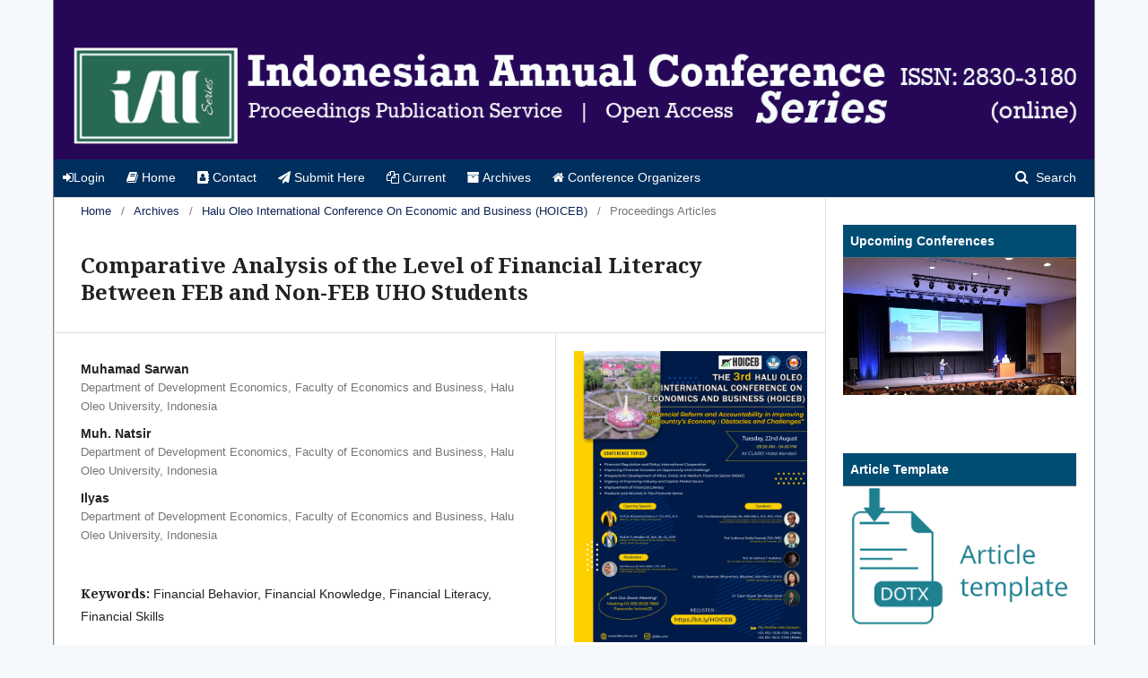

--- FILE ---
content_type: text/html; charset=utf-8
request_url: https://ojs.literacyinstitute.org/index.php/iacseries/article/view/1117
body_size: 5778
content:
	<!DOCTYPE html>
<html lang="en-US" xml:lang="en-US">
<head>
	<meta charset="utf-8">
	<meta name="viewport" content="width=device-width, initial-scale=1.0">
	<title>
		Comparative Analysis of the Level of Financial Literacy Between FEB and Non-FEB UHO Students
							| Indonesian Annual Conference Series
			</title>

	
<link rel="icon" href="https://ojs.literacyinstitute.org/public/journals/5/favicon_en_US.jpg">
<meta name="generator" content="Open Journal Systems 3.2.0.3">
<link rel="schema.DC" href="http://purl.org/dc/elements/1.1/" />
<meta name="DC.Creator.PersonalName" content="Muhamad Sarwan"/>
<meta name="DC.Creator.PersonalName" content="Muh.  Natsir"/>
<meta name="DC.Creator.PersonalName" content="Ilyas"/>
<meta name="DC.Date.created" scheme="ISO8601" content="2023-09-20"/>
<meta name="DC.Date.dateSubmitted" scheme="ISO8601" content="2023-09-13"/>
<meta name="DC.Date.issued" scheme="ISO8601" content="2023-09-20"/>
<meta name="DC.Date.modified" scheme="ISO8601" content="2023-09-20"/>
<meta name="DC.Description" xml:lang="en" content="This study aims to determine the level of financial literacy of students in the Faculty of Economics and Business and students in the Faculty of Non-Economics. The sample in this study comprised 98 students who were recruited using a proportionate stratified random sampling approach. The data collection method used a questionnaire data instrument (questionnaire). A descriptive approach was used for data collection. Data analysis based on the literacy level used by Chen and Volpe (1998) was high literacy, medium literacy, and high literacy. The results showed that the financial literacy level of 2018 undergraduate students from the Faculty of Economics and Business and students from the Non-Economic Faculty of Halu Oleo University were in the medium literacy category. When viewed from the perspective of financial knowledge, the literacy category had low literacy. When viewed from the perspective of financial skills, the category is low literacy. When viewed from financial confidence, the category is highly literate for students of the Faculty of Economics and low literacy for students of the Faculty of Non-Economics. In terms of financial attitudes, the literacy category had low literacy. Meanwhile, based on financial behavior, the literacy category is highly literate."/>
<meta name="DC.Format" scheme="IMT" content="application/pdf"/>
<meta name="DC.Identifier" content="1117"/>
<meta name="DC.Identifier.pageNumber" content="91-96"/>
<meta name="DC.Identifier.URI" content="https://ojs.literacyinstitute.org/index.php/iacseries/article/view/1117"/>
<meta name="DC.Language" scheme="ISO639-1" content="en"/>
<meta name="DC.Rights" content="Copyright (c) 2023 Indonesian Annual Conference Series"/>
<meta name="DC.Rights" content=""/>
<meta name="DC.Source" content="Indonesian Annual Conference Series"/>
<meta name="DC.Source.ISSN" content="2830-3180"/>
<meta name="DC.Source.URI" content="https://ojs.literacyinstitute.org/index.php/iacseries"/>
<meta name="DC.Subject" xml:lang="en" content="Financial Skills"/>
<meta name="DC.Title" content="Comparative Analysis of the Level of Financial Literacy Between FEB and Non-FEB UHO Students"/>
<meta name="DC.Type" content="Text.Serial.Journal"/>
<meta name="DC.Type.articleType" content="Proceedings Articles"/>
<meta name="gs_meta_revision" content="1.1"/>
<meta name="citation_journal_title" content="Indonesian Annual Conference Series"/>
<meta name="citation_journal_abbrev" content="iacseries"/>
<meta name="citation_issn" content="2830-3180"/> 
<meta name="citation_author" content="Muhamad Sarwan"/>
<meta name="citation_author_institution" content="Department of Development Economics, Faculty of Economics and Business, Halu Oleo University, Indonesia"/>
<meta name="citation_author" content="Muh.  Natsir"/>
<meta name="citation_author_institution" content="Department of Development Economics, Faculty of Economics and Business, Halu Oleo University, Indonesia"/>
<meta name="citation_author" content="Ilyas"/>
<meta name="citation_author_institution" content="Department of Development Economics, Faculty of Economics and Business, Halu Oleo University, Indonesia"/>
<meta name="citation_title" content="Comparative Analysis of the Level of Financial Literacy Between FEB and Non-FEB UHO Students"/>
<meta name="citation_language" content="en"/>
<meta name="citation_date" content="2023/09/20"/>
<meta name="citation_firstpage" content="91"/>
<meta name="citation_lastpage" content="96"/>
<meta name="citation_abstract_html_url" content="https://ojs.literacyinstitute.org/index.php/iacseries/article/view/1117"/>
<meta name="citation_keywords" xml:lang="en" content="Financial Behavior"/>
<meta name="citation_keywords" xml:lang="en" content="Financial Knowledge"/>
<meta name="citation_keywords" xml:lang="en" content="Financial Literacy"/>
<meta name="citation_keywords" xml:lang="en" content="Financial Skills"/>
<meta name="citation_pdf_url" content="https://ojs.literacyinstitute.org/index.php/iacseries/article/download/1117/373"/>
<meta name="citation_reference" content="Akbar. (2020). Level of Financial Literacy of Students of the Faculty of Economics and Business and Business, Halu Oleo University, Unpublished Thesis, Halu Oleo University. Kendari."/>
<meta name="citation_reference" content="Arif, K. (2015). Financial literacy and other factors influencing individuals’ investment decisions: Evidence from a developing economy (Pakistan). Journal of Poverty, Investment, and Development: An international peer-reviewed journal. 12, 74-84."/>
<meta name="citation_reference" content="Furnham. (1984). Many Sides of the Coin: The Psychology of Money Usage. Diff. Vol. 5, No. 5, pp., 501 - 509."/>
<meta name="citation_reference" content="Hailwood, D. (2007). Financial literacy and its role in promoting sound financial systems. Reserve Bank of New Zealand. Vol 70, No. 2."/>
<meta name="citation_reference" content="Hilgert, H. a. (2003). Household Financial Management. Federal Reserve Bulletin, 310-322."/>
<meta name="citation_reference" content="Huston and Sandra J. (2010). Measuring Financial Literacy Journal of Consumer Affairs, 44(2)."/>
<meta name="citation_reference" content="Kharchenko, O. (2011). Financial literacy in Ukraine: Determinants and implications for saving behavior. Ukraine: Kyiv School of Economics."/>
<meta name="citation_reference" content="Krishna, d. (2010). Analysis of Financial Literacy among college students and its influencing factors. Proceedings of the 4th International Conference on Teacher Education; Join Conference UPI &amp; UPSI:552560."/>
<meta name="citation_reference" content="Kusumawadhani, et al. (2020). Analysis of differences in the level of financial literacy among economics faculty students and non-economics faculty students. volume 10, Number 1, 15-28."/>
<meta name="citation_reference" content="Mendari, A. S. (2014). Level of Financial Literacy among STIE MUSI Students. Page. 130-140."/>
<meta name="citation_reference" content="Rohrke, A. &amp;. (2000). Guides in Financial Literacy Resources. Journal of the Financial Literature."/>
<meta name="citation_reference" content="Soetiono, S. d. (2018). Financial Literacy and Financial Inclusion in Indonesia. 1st Printing, Rajawali, and Depok."/>
<meta name="citation_reference" content="Ulfatun T. Udhama U.S, d. D. (2014). Analysis of the Level of Financial Literacy of Students of the Faculty of Economics and Business, State University of Yogyakarta in the 2012-2014 academic year. Volume 11, No.2., pp. 1-13. ."/>
<meta name="citation_reference" content="Yushita, A. N. (2017). Importance of Financial Literacy. Nominal Journal/Volume Vi Number 1/ Year 2017, 11-26."/>
<link rel="alternate" type="application/atom+xml" href="https://ojs.literacyinstitute.org/index.php/iacseries/gateway/plugin/AnnouncementFeedGatewayPlugin/atom">
<link rel="alternate" type="application/rdf+xml" href="https://ojs.literacyinstitute.org/index.php/iacseries/gateway/plugin/AnnouncementFeedGatewayPlugin/rss">
<link rel="alternate" type="application/rss+xml" href="https://ojs.literacyinstitute.org/index.php/iacseries/gateway/plugin/AnnouncementFeedGatewayPlugin/rss2">
	<link rel="stylesheet" href="https://ojs.literacyinstitute.org/index.php/iacseries/$$$call$$$/page/page/css?name=stylesheet" type="text/css" /><link rel="stylesheet" href="//fonts.googleapis.com/css?family=Noto+Serif:400,400i,700,700i" type="text/css" /><link rel="stylesheet" href="https://cdnjs.cloudflare.com/ajax/libs/font-awesome/4.7.0/css/font-awesome.css?v=3.2.0.3" type="text/css" /><link rel="stylesheet" href="https://ojs.literacyinstitute.org/public/journals/5/styleSheet.css?v=3.2.0.3" type="text/css" />
</head>
<body class="pkp_page_article pkp_op_view has_site_logo" dir="ltr">

	<div class="pkp_structure_page">

				<header class="pkp_structure_head" id="headerNavigationContainer" role="banner">
			<div class="pkp_head_wrapper">
				<div class="pkp_site_name_wrapper">
					<button class="pkp_site_nav_toggle">
						<span>Open Menu</span>
					</button>
					<div class="pkp_site_name">
																<a href="													https://ojs.literacyinstitute.org/index.php/iacseries/index
											" class="is_img">
							<img src="https://ojs.literacyinstitute.org/public/journals/5/pageHeaderLogoImage_en_US.png" width="1280" height="152"  />
						</a>
										</div>
									</div>

								 <nav class="cmp_skip_to_content">
	<a href="#pkp_content_main">Skip to main content</a>
	<a href="#siteNav">Skip to main navigation menu</a>
		<a href="#pkp_content_footer">Skip to site footer</a>
</nav>

				
				<nav class="pkp_site_nav_menu" aria-label="Site Navigation">
					<a id="siteNav"></a>
					<div class="pkp_navigation_primary_row">
						<div class="pkp_navigation_primary_wrapper">
																				<ul id="navigationPrimary" class="pkp_navigation_primary pkp_nav_list">
								<li class="">
				<a href="https://ojs.literacyinstitute.org/index.php/iacseries/login">
					<i class="fa fa-sign-in"> </i>Login
				</a>
							</li>
								<li class="">
				<a href="https://ojs.literacyinstitute.org/index.php/iacseries/about">
					<i class="fa fa-book"></i> Home
				</a>
							</li>
								<li class="">
				<a href="https://ojs.literacyinstitute.org/index.php/iacseries/about/contact">
					<i class="fa fa-address-book"></i> Contact
				</a>
							</li>
								<li class="">
				<a href="https://ojs.literacyinstitute.org/index.php/iacseries/about/submissions">
					<i class="fa fa-paper-plane"></i> Submit Here
				</a>
							</li>
								<li class="">
				<a href="https://ojs.literacyinstitute.org/index.php/iacseries/issue/current">
					<i class="fa fa-files-o"></i> Current
				</a>
							</li>
								<li class="">
				<a href="https://ojs.literacyinstitute.org/index.php/iacseries/archives">
					<i class="fa fa-archive"></i> Archives
				</a>
							</li>
								<li class="">
				<a href="https://ojs.literacyinstitute.org/index.php/iacseries/organizers">
					<i class="fa fa-home"></i> Conference Organizers
				</a>
							</li>
			</ul>

				

																								
	<form class="pkp_search pkp_search_desktop" action="https://ojs.literacyinstitute.org/index.php/iacseries/search/search" method="get" role="search" aria-label="Article Search">
		<input type="hidden" name="csrfToken" value="95c854c261a9a5ecf67070dbd2fbc971">
				
			<input name="query" value="" type="text" aria-label="Search Query">
		

		<button type="submit">
			Search
		</button>
		<div class="search_controls" aria-hidden="true">
			<a href="https://ojs.literacyinstitute.org/index.php/iacseries/search/search" class="headerSearchPrompt search_prompt" aria-hidden="true">
				Search
			</a>
			<a href="#" class="search_cancel headerSearchCancel" aria-hidden="true"></a>
			<span class="search_loading" aria-hidden="true"></span>
		</div>
	</form>
													</div>
					</div>
					<div class="pkp_navigation_user_wrapper" id="navigationUserWrapper">
							<ul id="navigationUser" class="pkp_navigation_user pkp_nav_list">
										</ul>

					</div>
																		
	<form class="pkp_search pkp_search_mobile" action="https://ojs.literacyinstitute.org/index.php/iacseries/search/search" method="get" role="search" aria-label="Article Search">
		<input type="hidden" name="csrfToken" value="95c854c261a9a5ecf67070dbd2fbc971">
				
			<input name="query" value="" type="text" aria-label="Search Query">
		

		<button type="submit">
			Search
		</button>
		<div class="search_controls" aria-hidden="true">
			<a href="https://ojs.literacyinstitute.org/index.php/iacseries/search/search" class="headerSearchPrompt search_prompt" aria-hidden="true">
				Search
			</a>
			<a href="#" class="search_cancel headerSearchCancel" aria-hidden="true"></a>
			<span class="search_loading" aria-hidden="true"></span>
		</div>
	</form>
									</nav>
			</div><!-- .pkp_head_wrapper -->
		</header><!-- .pkp_structure_head -->

						<div class="pkp_structure_content has_sidebar">
			<div class="pkp_structure_main" role="main">
				<a id="pkp_content_main"></a>

<div class="page page_article">
			<nav class="cmp_breadcrumbs" role="navigation" aria-label="You are here:">
	<ol>
		<li>
			<a href="https://ojs.literacyinstitute.org/index.php/iacseries/index">
				Home
			</a>
			<span class="separator">/</span>
		</li>
		<li>
			<a href="https://ojs.literacyinstitute.org/index.php/iacseries/issue/archive">
				Archives
			</a>
			<span class="separator">/</span>
		</li>
					<li>
				<a href="https://ojs.literacyinstitute.org/index.php/iacseries/issue/view/33">
					Halu Oleo International Conference On Economic and Business (HOICEB)
				</a>
				<span class="separator">/</span>
			</li>
				<li class="current" aria-current="page">
			<span aria-current="page">
									Proceedings Articles
							</span>
		</li>
	</ol>
</nav>
	
		<article class="obj_article_details">

		
	<h1 class="page_title">
		Comparative Analysis of the Level of Financial Literacy Between FEB and Non-FEB UHO Students
	</h1>

	
	<div class="row">
		<div class="main_entry">

							<section class="item authors">
					<h2 class="pkp_screen_reader">Authors</h2>
					<ul class="authors">
											<li>
							<span class="name">
								Muhamad Sarwan
							</span>
															<span class="affiliation">
									Department of Development Economics, Faculty of Economics and Business, Halu Oleo University, Indonesia
								</span>
																				</li>
											<li>
							<span class="name">
								Muh.  Natsir
							</span>
															<span class="affiliation">
									Department of Development Economics, Faculty of Economics and Business, Halu Oleo University, Indonesia
								</span>
																				</li>
											<li>
							<span class="name">
								Ilyas
							</span>
															<span class="affiliation">
									Department of Development Economics, Faculty of Economics and Business, Halu Oleo University, Indonesia
								</span>
																				</li>
										</ul>
				</section>
			
																					
									<section class="item keywords">
				<h2 class="label">
										Keywords:
				</h2>
				<span class="value">
											Financial Behavior, 											Financial Knowledge, 											Financial Literacy, 											Financial Skills									</span>
			</section>
			
										<section class="item abstract">
					<h2 class="label">Abstract</h2>
					<p>This study aims to determine the level of financial literacy of students in the Faculty of Economics and Business and students in the Faculty of Non-Economics. The sample in this study comprised 98 students who were recruited using a proportionate stratified random sampling approach. The data collection method used a questionnaire data instrument (questionnaire). A descriptive approach was used for data collection. Data analysis based on the literacy level used by Chen and Volpe (1998) was high literacy, medium literacy, and high literacy. The results showed that the financial literacy level of 2018 undergraduate students from the Faculty of Economics and Business and students from the Non-Economic Faculty of Halu Oleo University were in the medium literacy category. When viewed from the perspective of financial knowledge, the literacy category had low literacy. When viewed from the perspective of financial skills, the category is low literacy. When viewed from financial confidence, the category is highly literate for students of the Faculty of Economics and low literacy for students of the Faculty of Non-Economics. In terms of financial attitudes, the literacy category had low literacy. Meanwhile, based on financial behavior, the literacy category is highly literate.</p>
				</section>
			
			

																																	
										<section class="item references">
					<h2 class="label">
						References
					</h2>
					<div class="value">
																					<p>Akbar. (2020). Level of Financial Literacy of Students of the Faculty of Economics and Business and Business, Halu Oleo University, Unpublished Thesis, Halu Oleo University. Kendari. </p>
															<p>Arif, K. (2015). Financial literacy and other factors influencing individuals’ investment decisions: Evidence from a developing economy (Pakistan). Journal of Poverty, Investment, and Development: An international peer-reviewed journal. 12, 74-84. </p>
															<p>Furnham. (1984). Many Sides of the Coin: The Psychology of Money Usage. Diff. Vol. 5, No. 5, pp., 501 - 509. </p>
															<p>Hailwood, D. (2007). Financial literacy and its role in promoting sound financial systems. Reserve Bank of New Zealand. Vol 70, No. 2. </p>
															<p>Hilgert, H. a. (2003). Household Financial Management. Federal Reserve Bulletin, 310-322. </p>
															<p>Huston and Sandra J. (2010). Measuring Financial Literacy Journal of Consumer Affairs, 44(2). </p>
															<p>Kharchenko, O. (2011). Financial literacy in Ukraine: Determinants and implications for saving behavior. Ukraine: Kyiv School of Economics. </p>
															<p>Krishna, d. (2010). Analysis of Financial Literacy among college students and its influencing factors. Proceedings of the 4th International Conference on Teacher Education; Join Conference UPI &amp; UPSI:552560. </p>
															<p>Kusumawadhani, et al. (2020). Analysis of differences in the level of financial literacy among economics faculty students and non-economics faculty students. volume 10, Number 1, 15-28. </p>
															<p>Mendari, A. S. (2014). Level of Financial Literacy among STIE MUSI Students. Page. 130-140. </p>
															<p>Rohrke, A. &amp;. (2000). Guides in Financial Literacy Resources. Journal of the Financial Literature. </p>
															<p>Soetiono, S. d. (2018). Financial Literacy and Financial Inclusion in Indonesia. 1st Printing, Rajawali, and Depok. </p>
															<p>Ulfatun T. Udhama U.S, d. D. (2014). Analysis of the Level of Financial Literacy of Students of the Faculty of Economics and Business, State University of Yogyakarta in the 2012-2014 academic year. Volume 11, No.2., pp. 1-13. . </p>
															<p>Yushita, A. N. (2017). Importance of Financial Literacy. Nominal Journal/Volume Vi Number 1/ Year 2017, 11-26. </p>
																		</div>
				</section>
			
		</div><!-- .main_entry -->

		<div class="entry_details">

										<div class="item cover_image">
					<div class="sub_item">
													<a href="https://ojs.literacyinstitute.org/index.php/iacseries/issue/view/33">
								<img src="https://ojs.literacyinstitute.org/public/journals/5/cover_issue_33_en_US.jpg" alt="">
							</a>
											</div>
				</div>
			
										<div class="item galleys">
					<ul class="value galleys_links">
													<li>
								
	
							

<a class="obj_galley_link pdf" href="https://ojs.literacyinstitute.org/index.php/iacseries/article/view/1117/373">

		
	PDF

	</a>
							</li>
											</ul>
				</div>
						
						<div class="item published">
				<section class="sub_item">
					<h2 class="label">
						Published
					</h2>
					<div class="value">
																			<span>2023-09-20</span>
																	</div>
				</section>
							</div>
			
										<div class="item citation">
					<section class="sub_item citation_display">
						<h2 class="label">
							How to Cite
						</h2>
						<div class="value">
							<div id="citationOutput" role="region" aria-live="polite">
								<div class="csl-bib-body">
  <div class="csl-entry">Sarwan, M., Natsir, M. ., &#38; Ilyas. (2023). Comparative Analysis of the Level of Financial Literacy Between FEB and Non-FEB UHO Students. <i>Indonesian Annual Conference Series</i>, (Proceedings of IACS-HOICEB), 91-96. Retrieved from https://ojs.literacyinstitute.org/index.php/iacseries/article/view/1117</div>
</div>
							</div>
							<div class="citation_formats">
								<button class="cmp_button citation_formats_button" aria-controls="cslCitationFormats" aria-expanded="false" data-csl-dropdown="true">
									More Citation Formats
								</button>
								<div id="cslCitationFormats" class="citation_formats_list" aria-hidden="true">
									<ul class="citation_formats_styles">
																					<li>
												<a
													aria-controls="citationOutput"
													href="https://ojs.literacyinstitute.org/index.php/iacseries/citationstylelanguage/get/acm-sig-proceedings?submissionId=1117&amp;publicationId=1118"
													data-load-citation
													data-json-href="https://ojs.literacyinstitute.org/index.php/iacseries/citationstylelanguage/get/acm-sig-proceedings?submissionId=1117&amp;publicationId=1118&amp;return=json"
												>
													ACM
												</a>
											</li>
																					<li>
												<a
													aria-controls="citationOutput"
													href="https://ojs.literacyinstitute.org/index.php/iacseries/citationstylelanguage/get/acs-nano?submissionId=1117&amp;publicationId=1118"
													data-load-citation
													data-json-href="https://ojs.literacyinstitute.org/index.php/iacseries/citationstylelanguage/get/acs-nano?submissionId=1117&amp;publicationId=1118&amp;return=json"
												>
													ACS
												</a>
											</li>
																					<li>
												<a
													aria-controls="citationOutput"
													href="https://ojs.literacyinstitute.org/index.php/iacseries/citationstylelanguage/get/apa?submissionId=1117&amp;publicationId=1118"
													data-load-citation
													data-json-href="https://ojs.literacyinstitute.org/index.php/iacseries/citationstylelanguage/get/apa?submissionId=1117&amp;publicationId=1118&amp;return=json"
												>
													APA
												</a>
											</li>
																					<li>
												<a
													aria-controls="citationOutput"
													href="https://ojs.literacyinstitute.org/index.php/iacseries/citationstylelanguage/get/associacao-brasileira-de-normas-tecnicas?submissionId=1117&amp;publicationId=1118"
													data-load-citation
													data-json-href="https://ojs.literacyinstitute.org/index.php/iacseries/citationstylelanguage/get/associacao-brasileira-de-normas-tecnicas?submissionId=1117&amp;publicationId=1118&amp;return=json"
												>
													ABNT
												</a>
											</li>
																					<li>
												<a
													aria-controls="citationOutput"
													href="https://ojs.literacyinstitute.org/index.php/iacseries/citationstylelanguage/get/chicago-author-date?submissionId=1117&amp;publicationId=1118"
													data-load-citation
													data-json-href="https://ojs.literacyinstitute.org/index.php/iacseries/citationstylelanguage/get/chicago-author-date?submissionId=1117&amp;publicationId=1118&amp;return=json"
												>
													Chicago
												</a>
											</li>
																					<li>
												<a
													aria-controls="citationOutput"
													href="https://ojs.literacyinstitute.org/index.php/iacseries/citationstylelanguage/get/harvard-cite-them-right?submissionId=1117&amp;publicationId=1118"
													data-load-citation
													data-json-href="https://ojs.literacyinstitute.org/index.php/iacseries/citationstylelanguage/get/harvard-cite-them-right?submissionId=1117&amp;publicationId=1118&amp;return=json"
												>
													Harvard
												</a>
											</li>
																					<li>
												<a
													aria-controls="citationOutput"
													href="https://ojs.literacyinstitute.org/index.php/iacseries/citationstylelanguage/get/ieee?submissionId=1117&amp;publicationId=1118"
													data-load-citation
													data-json-href="https://ojs.literacyinstitute.org/index.php/iacseries/citationstylelanguage/get/ieee?submissionId=1117&amp;publicationId=1118&amp;return=json"
												>
													IEEE
												</a>
											</li>
																					<li>
												<a
													aria-controls="citationOutput"
													href="https://ojs.literacyinstitute.org/index.php/iacseries/citationstylelanguage/get/modern-language-association?submissionId=1117&amp;publicationId=1118"
													data-load-citation
													data-json-href="https://ojs.literacyinstitute.org/index.php/iacseries/citationstylelanguage/get/modern-language-association?submissionId=1117&amp;publicationId=1118&amp;return=json"
												>
													MLA
												</a>
											</li>
																					<li>
												<a
													aria-controls="citationOutput"
													href="https://ojs.literacyinstitute.org/index.php/iacseries/citationstylelanguage/get/turabian-fullnote-bibliography?submissionId=1117&amp;publicationId=1118"
													data-load-citation
													data-json-href="https://ojs.literacyinstitute.org/index.php/iacseries/citationstylelanguage/get/turabian-fullnote-bibliography?submissionId=1117&amp;publicationId=1118&amp;return=json"
												>
													Turabian
												</a>
											</li>
																					<li>
												<a
													aria-controls="citationOutput"
													href="https://ojs.literacyinstitute.org/index.php/iacseries/citationstylelanguage/get/vancouver?submissionId=1117&amp;publicationId=1118"
													data-load-citation
													data-json-href="https://ojs.literacyinstitute.org/index.php/iacseries/citationstylelanguage/get/vancouver?submissionId=1117&amp;publicationId=1118&amp;return=json"
												>
													Vancouver
												</a>
											</li>
																			</ul>
																			<div class="label">
											Download Citation
										</div>
										<ul class="citation_formats_styles">
																							<li>
													<a href="https://ojs.literacyinstitute.org/index.php/iacseries/citationstylelanguage/download/ris?submissionId=1117&amp;publicationId=1118">
														<span class="fa fa-download"></span>
														Endnote/Zotero/Mendeley (RIS)
													</a>
												</li>
																							<li>
													<a href="https://ojs.literacyinstitute.org/index.php/iacseries/citationstylelanguage/download/bibtex?submissionId=1117&amp;publicationId=1118">
														<span class="fa fa-download"></span>
														BibTeX
													</a>
												</li>
																					</ul>
																	</div>
							</div>
						</div>
					</section>
				</div>
			
										<div class="item issue">

											<section class="sub_item">
							<h2 class="label">
								Issue
							</h2>
							<div class="value">
								<a class="title" href="https://ojs.literacyinstitute.org/index.php/iacseries/issue/view/33">
									Halu Oleo International Conference On Economic and Business (HOICEB)
								</a>
							</div>
						</section>
					
											<section class="sub_item">
							<h2 class="label">
								Section
							</h2>
							<div class="value">
								Proceedings Articles
							</div>
						</section>
									</div>
			
															
						
			

		</div><!-- .entry_details -->
	</div><!-- .row -->

</article>

	

</div><!-- .page -->

	</div><!-- pkp_structure_main -->

									<div class="pkp_structure_sidebar left" role="complementary" aria-label="Sidebar">
				 
<div class="pkp_block block_custom" id="customblock-coming">
	<div class="content">
		<div id="customblock-Menu" class="pkp_block block_custom">
<div class="content">
<div style="padding: 8px; border-bottom: 1px solid #696969; background: #004d74; color: #002f5d;"><strong><span style="font-weight: bold;"><span style="color: white;">Upcoming Conferences</span></span></strong></div>
</div>
<center><a href="https://ojs.literacyinstitute.org/index.php/iacseries/upcoming-conferences" target="_blank" rel="noopener"><img src="https://ojs.literacyinstitute.org/public/site/images/editor-iac/ilustrasi2.jpg" alt="" width="100%" height="50%"></a></center></div>
	</div>
</div>
<div class="pkp_block block_custom" id="customblock-Template">
	<div class="content">
		<div id="customblock-Menu" class="pkp_block block_custom">
<div class="content">
<div style="padding: 8px; border-bottom: 1px solid #696969; background: #004d74; color: #002f5d;"><strong><span style="font-weight: bold;"><span style="color: white;">Article Template</span></span></strong></div>
<center><a href="https://docs.google.com/document/d/1UIp-B5VVk50QmMiIY8Ozn4-FuJp5fu1y/edit?usp=sharing&amp;ouid=107269917686297444180&amp;rtpof=true&amp;sd=true" target="_blank" rel="noopener"><img src="https://ojs.literacyinstitute.org/public/site/images/irawati/download.png" alt="" width="250" height="120"></a></center></div>
</div>
	</div>
</div>

			</div><!-- pkp_sidebar.left -->
			</div><!-- pkp_structure_content -->

<div class="pkp_structure_footer_wrapper" role="contentinfo">
	<a id="pkp_content_footer"></a>

	<div class="pkp_structure_footer">

					<div class="pkp_footer_content">
				<p><a href="http://creativecommons.org/licenses/by-sa/4.0/" rel="license"><img src="https://4.bp.blogspot.com/-LgpKO-JuBEg/XLwPlL_1hZI/AAAAAAAAJ7s/DfseqeUt0YEggZ9Eqz0fu8r8bHEL_fOeACK4BGAYYCw/s1600/1280px-CC-BY-SA_icon.svg.png" alt="Creative Commons License" /></a> IACSeries is licensed under a <a href="http://creativecommons.org/licenses/by-sa/4.0/" rel="license">Creative Commons Attribution-ShareAlike 4.0 International License</a></p>
<p>Copyright ©2020 <strong>IACSERIES </strong>Powered by <a role="button" href="https://pkp.sfu.ca/ojs/" target="_blank" rel="noopener">Public Knowledge Project OJS</a></p>
			</div>
		
		<div class="pkp_brand_footer" role="complementary">
			<a href="https://ojs.literacyinstitute.org/index.php/iacseries/about/aboutThisPublishingSystem">
				<img alt="About this Publishing System" src="https://ojs.literacyinstitute.org/templates/images/ojs_brand.png">
			</a>
		</div>
	</div>
</div><!-- pkp_structure_footer_wrapper -->

</div><!-- pkp_structure_page -->

<script src="//ajax.googleapis.com/ajax/libs/jquery/3.3.1/jquery.min.js?v=3.2.0.3" type="text/javascript"></script><script src="//ajax.googleapis.com/ajax/libs/jqueryui/1.12.0/jquery-ui.min.js?v=3.2.0.3" type="text/javascript"></script><script src="https://ojs.literacyinstitute.org/lib/pkp/js/lib/jquery/plugins/jquery.tag-it.js?v=3.2.0.3" type="text/javascript"></script><script src="https://ojs.literacyinstitute.org/plugins/themes/default/js/lib/popper/popper.js?v=3.2.0.3" type="text/javascript"></script><script src="https://ojs.literacyinstitute.org/plugins/themes/default/js/lib/bootstrap/util.js?v=3.2.0.3" type="text/javascript"></script><script src="https://ojs.literacyinstitute.org/plugins/themes/default/js/lib/bootstrap/dropdown.js?v=3.2.0.3" type="text/javascript"></script><script src="https://ojs.literacyinstitute.org/plugins/themes/default/js/main.js?v=3.2.0.3" type="text/javascript"></script><script src="https://ojs.literacyinstitute.org/plugins/generic/citationStyleLanguage/js/articleCitation.js?v=3.2.0.3" type="text/javascript"></script>


</body>
</html>
